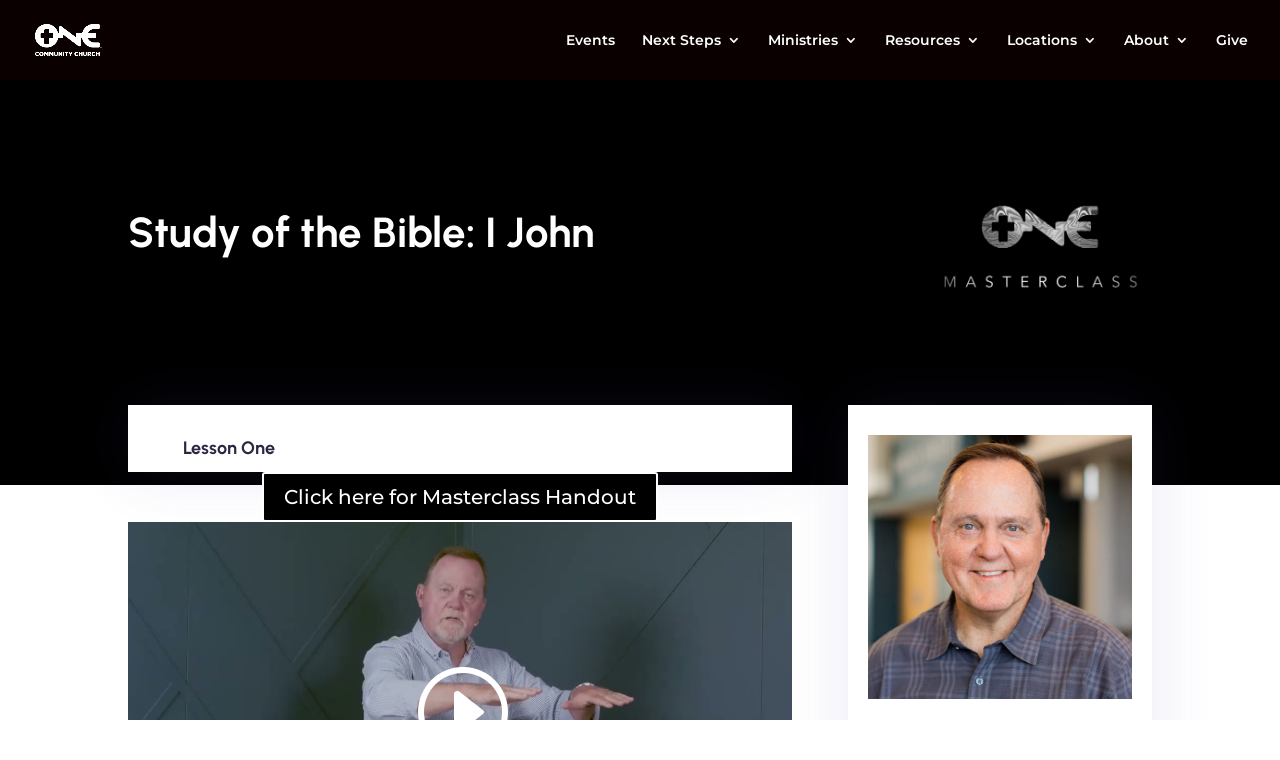

--- FILE ---
content_type: text/plain
request_url: https://www.google-analytics.com/j/collect?v=1&_v=j102&a=1404208885&t=pageview&_s=1&dl=https%3A%2F%2Fvisitonecc.com%2Fmasterclass-registration%2Fstudy-of-the-bible-i-john%2F&ul=en-us%40posix&dt=Study%20of%20the%20Bible%3A%20I%20John%20%7C%20One%20Community%20Church&sr=1280x720&vp=1280x720&_u=YCDACAABBAAAACAAI~&jid=754451123&gjid=1672081465&cid=49695539.1769117291&tid=UA-87950455-1&_gid=575911909.1769117291&_r=1&_slc=1&gtm=45He61l2n71P9BRCJv72743179za200zd72743179&gcd=13l3l3l3l1l1&dma=0&tag_exp=103116026~103200004~104527907~104528501~104684208~104684211~105391253~115616986~115938465~115938468~116682875~117041588~117099529&z=995165389
body_size: -564
content:
2,cG-585KBHVJKY